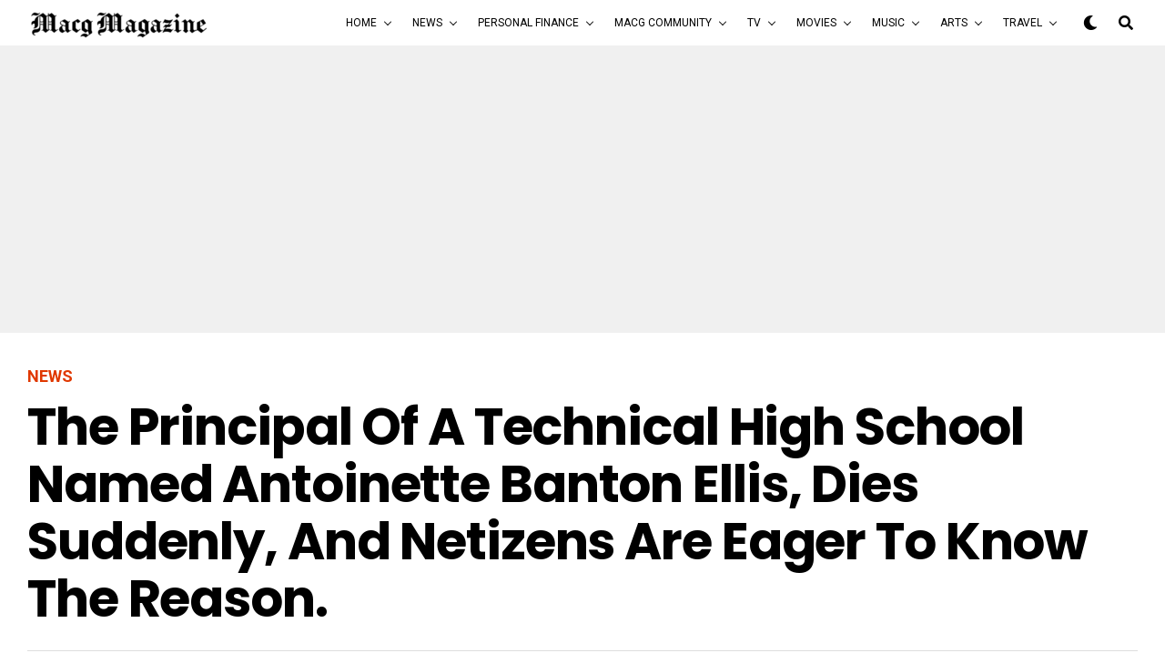

--- FILE ---
content_type: text/html; charset=utf-8
request_url: https://www.google.com/recaptcha/api2/aframe
body_size: 268
content:
<!DOCTYPE HTML><html><head><meta http-equiv="content-type" content="text/html; charset=UTF-8"></head><body><script nonce="5lnliOPU-XBOIhi06W8R6w">/** Anti-fraud and anti-abuse applications only. See google.com/recaptcha */ try{var clients={'sodar':'https://pagead2.googlesyndication.com/pagead/sodar?'};window.addEventListener("message",function(a){try{if(a.source===window.parent){var b=JSON.parse(a.data);var c=clients[b['id']];if(c){var d=document.createElement('img');d.src=c+b['params']+'&rc='+(localStorage.getItem("rc::a")?sessionStorage.getItem("rc::b"):"");window.document.body.appendChild(d);sessionStorage.setItem("rc::e",parseInt(sessionStorage.getItem("rc::e")||0)+1);localStorage.setItem("rc::h",'1769478463521');}}}catch(b){}});window.parent.postMessage("_grecaptcha_ready", "*");}catch(b){}</script></body></html>